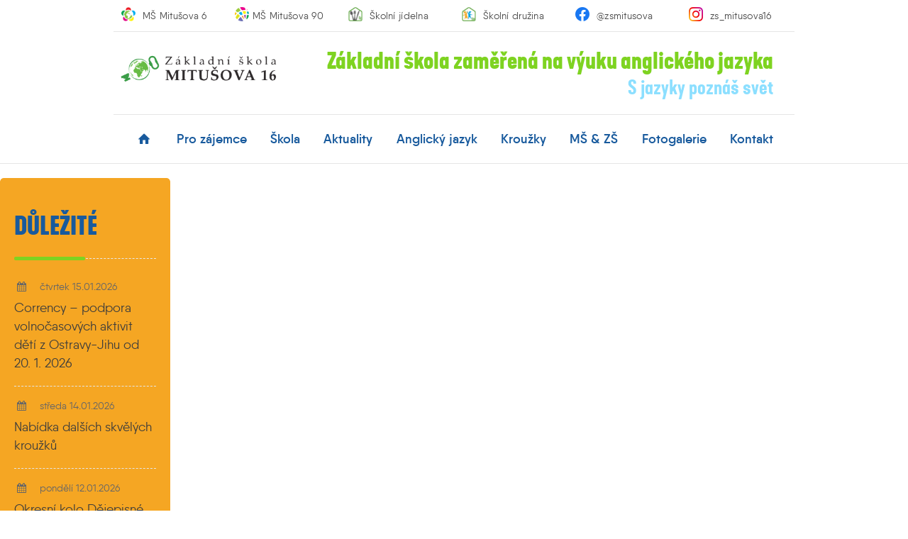

--- FILE ---
content_type: text/html; charset=UTF-8
request_url: https://www.zsmitusova16.cz/aktuality/barevny-podzim-vytvarna-soutez.html
body_size: 6882
content:
<!doctype html>
<html lang="cs" class="no-js responsive">
<head>
<!-- Google tag (gtag.js) -->
<script async src="https://www.googletagmanager.com/gtag/js?id=G-KLXQEQQVRW"></script>
<script type="text/plain" data-cookiecategory="analytics">
  window.dataLayer = window.dataLayer || [];
  function gtag(){dataLayer.push(arguments);}
  gtag('js', new Date());

  gtag('config', 'G-KLXQEQQVRW');
</script>
<!-- META -->
<meta charset="utf-8">
<meta name="Author" content="Grafické studio Abrupta, Abrupta Servis s.r.o. (www.abrupta.cz)">
<meta name="Description" content="Výuka s důrazem na angličtinu, rodilý mluvčí, příprava na Cambridge zkoušky, digitální technologie, podpora čtenářské gramotnost, výběr kroužků, společné akce.">
<meta name="robots" content="index,follow">
<meta name="viewport" content="width=device-width, initial-scale=1" />
<meta name="google-site-verification" content="RW1qcC1puAZxsAHBanyw09JJxUquLlBPSd-VuZfAoKU" />
<!-- META SOCIAL -->
<meta property="og:title" content="Barevný podzim – výtvarná soutěž">
<meta property="og:type" content="article">
<meta property="og:image" content="https://www.zsmitusova16.cz/img/content/img14801074737700.jpg">
<meta property="og:url" content="https://www.zsmitusova16.cz/aktuality/barevny-podzim-vytvarna-soutez.html">
<meta property="og:description" content="Umístění žákyně Lindy Mikušíkové z 6. C na 2. místě ve výtvarné soutěži.">
<meta property="og:updated_time" content="1768739288">
<meta name="twitter:card" content="summary">
<meta name="twitter:url" content="https://www.zsmitusova16.cz/aktuality/barevny-podzim-vytvarna-soutez.html">
<meta name="twitter:title" content="Barevný podzim – výtvarná soutěž">
<meta name="twitter:description" content="Umístění žákyně Lindy Mikušíkové z 6. C na 2. místě ve výtvarné soutěži.">
<meta name="twitter:image" content="https://www.zsmitusova16.cz/img/content/img14801074737700.jpg">

<meta name="facebook-domain-verification" content="0wapqhl9vfqkqmzsz0xj3u8oz7hmyy" /><title>Barevný podzim – výtvarná soutěž | ZŠ Mitušova 16</title>

<link href="https://www.zsmitusova16.cz/favicon.ico?v=1.0.1" rel="shortcut icon" type="image/x-icon">

<!-- AUTHOR -->
<link rel="author" href="humans.txt">

<!-- CSS -->
<link href="https://www.agibase.cz/exlib/slicknav/jquery.slicknav.1.0.10.min.css" rel="stylesheet" type="text/css">
<link href="https://www.agibase.cz/exlib/owlcarousel/jquery.owl.carousel.2.3.4.min.css" rel="stylesheet" type="text/css">
<link href="https://www.agibase.cz/exlib/owlcarousel/jquery.owl.theme.default.2.3.4.min.css" rel="stylesheet" type="text/css">
<link href="https://www.agibase.cz/exlib/magnific.popup/jquery.magnific.popup.1.1.0.min.css" rel="stylesheet" type="text/css">
<link href="https://www.agibase.cz/exlib/animate/stylesheet.animate.3.6.0.min.css" rel="stylesheet" type="text/css">
<link href="https://www.agibase.cz/agilib/css/stylesheet.buttons.1.0.1.css" rel="stylesheet" type="text/css">
<link href="https://www.agibase.cz/g16/css/stylesheet.g16.1.0.20.css" rel="stylesheet" type="text/css">
<link href="/css/jquery.slicknav.1.0.10.site.edit.css?v=1.0.1" rel="stylesheet" type="text/css">
<link href="/css/stylesheet.support.css" rel="stylesheet" type="text/css">
<link href="/css/stylesheet.global.css?v=1.0.17" rel="stylesheet" type="text/css">
<link href="/css/stylesheet.typography.css?v=1.0.1" rel="stylesheet" type="text/css">
<link href="/css/font.fontello.css" rel="stylesheet" type="text/css">
<link href="https://www.agibase.cz/fontlib/qanelas.cs.css?typeset=light,regular,regularitalic,semibold,bold" rel="stylesheet" type="text/css">
<link href="https://www.agibase.cz/fontlib/kapraneue.cs.css?typeset=semibold,bold" rel="stylesheet" type="text/css">
<link href="https://www.agibase.cz/exlib/cookieconsent/cookieconsent.2.9.2.css" rel="stylesheet" type="text/css">
<link href="/css/cookieconsent.init.css" rel="stylesheet" type="text/css">
<!--[if IE]>
<link href="https://www.zsmitusova16.cz/css/stylesheet.for.ie.css" rel="stylesheet" type="text/css">
<![endif]-->

<!--[if IE 7]>
<link href="https://www.zsmitusova16.cz/css/font.fontello.ie7.css" rel="stylesheet" type="text/css">
<![endif]-->

<!--[if gte IE 9]>
<style type="text/css">
    .gradient { filter: none; }
</style>
<![endif]-->

<!-- Facebook Pixel Code -->
<script>
!function(f,b,e,v,n,t,s)
{if(f.fbq)return;n=f.fbq=function(){n.callMethod?
n.callMethod.apply(n,arguments):n.queue.push(arguments)};
if(!f._fbq)f._fbq=n;n.push=n;n.loaded=!0;n.version='2.0';
n.queue=[];t=b.createElement(e);t.async=!0;
t.src=v;s=b.getElementsByTagName(e)[0];
s.parentNode.insertBefore(t,s)}(window,document,'script',
'https://connect.facebook.net/en_US/fbevents.js');
 fbq('init', '385126363274357'); 
fbq('track', 'PageView');
</script>
<noscript>
 <img height="1" width="1" 
src="https://www.facebook.com/tr?id=385126363274357&ev=PageView
&noscript=1"/>
</noscript>
<!-- End Facebook Pixel Code -->
</head>

<body id="Body" class="cs cookieConsentLocal">
<!-- ! + MobMenu -->
<div id="MobMenu" class="row hide-16 hide-12">
    <div id="MobLogo">
        <div class="webLogo cnt-h10 cnt-4-h15 ali-center">
            <a href="https://www.zsmitusova16.cz"><img src="https://www.zsmitusova16.cz/img/img-340-logo-zsmitusova16-003.jpg" width="100%"></a>
        </div>
    </div>
    <div id="MobSlick" class="row centered">
    </div>
</div>
<!--   - MobMenu -->
<!-- ! + Header -->
<header id="Header" class="row borderB">

    <!-- ! + Header / HeadAddress -->
    <div id="HeadAddress" class="row">
        <div class="gs-16-16 gs-12-12 gs-9-09 gs-6-06 gs-4-03 centered only-4 borderB">
            
            <!--
            <div class="gs-16-08 gs-12-04 itm-9-20 gs-6-01 hide-4">
                <div class="cnt-16-h05 cnt-9-h15 cnt-6-h15 cnt-16-w10 ali-left">
                    <div class="itm-16-05 itm-12-10 itm-9-00 itm-6-00">
                        <div class="cnt-h05 cnt-w00 ali-left ali-9-center ali-6-center">
                            <a href="https://www.zsmitusova16.cz/kontakt.html" target="_blank">
                                <img src="https://www.zsmitusova16.cz/img/img-40-globe.png">
                            </a>
                        </div>
                    </div>
                    <div class="itm-16-95 itm-12-90 hide-9 hide-6 hide-4">
                        <div class="cnt-h10 cnt-w10 ali-left">
                            <a href="https://www.zsmitusova16.cz/kontakt.html" target="_blank">Mitušova 1506/16, Ostrava</a>
                        </div>
                    </div>
                    <div class="clr"></div>
                </div>
            </div>
            -->
            
            <div class="gs-16-02 gs-12-02 itm-9-16 gs-6-01 gs-4-01">
                <div class="cnt-16-h05 cnt-9-h15 cnt-6-h10 cnt-16-w10 ali-left">
                    <div class="itm-16-15 itm-12-15 itm-9-00 itm-6-00 itm-4-00">
                        <div class="cnt-h05 cnt-w00 ali-left ali-9-center ali-6-center ali-4-center">
                            <a href="https://www.msmitusova6.cz/">
                                <img src="https://www.zsmitusova16.cz/img/img-30-logo-ms-mitusova-6.png">
                            </a>
                        </div>
                    </div>
                    <div class="itm-16-85 itm-12-85 hide-9 hide-6 hide-4">
                        <div class="cnt-h10 cnt-w10 ali-left ali-9-center ali-6-center">
                            <a href="https://www.msmitusova6.cz/">MŠ Mitušova 6</a>
                        </div>
                    </div>
                    <div class="clr"></div>
                </div>
            </div>
            
            <div class="gs-16-02 gs-12-02 itm-9-16 gs-6-01 gs-4-01">
                <div class="cnt-16-h05 cnt-9-h15 cnt-6-h10 cnt-16-w10 ali-left">
                    <div class="itm-16-15 itm-12-15 itm-9-00 itm-6-00 itm-4-00">
                        <div class="cnt-h05 cnt-w00 ali-left ali-9-center ali-6-center ali-4-center">
                            <a href="https://www.msmitusova90.cz/">
                                <img src="https://www.zsmitusova16.cz/img/img-30-logo-ms-mitusova-90.png">
                            </a>
                        </div>
                    </div>
                    <div class="itm-16-85 itm-12-85 hide-9 hide-6 hide-4">
                        <div class="cnt-h10 cnt-w05 ali-left ali-9-center ali-6-center">
                            <a href="https://www.msmitusova90.cz/">MŠ Mitušova 90</a>
                        </div>
                    </div>
                    <div class="clr"></div>
                </div>
            </div>
            
            <div class="gs-16-04 hide-12 hide-9 hide-6 hide-4">
                <div class="cnt-h05 cnt-w00">
                </div>
            </div>
            
            <div class="gs-16-02 gs-12-02 itm-9-16 gs-6-01 gs-4-01">
                <div class="cnt-16-h05 cnt-9-h15 cnt-6-h10 cnt-16-w10 ali-left">
                    <div class="itm-16-15 itm-12-15 itm-9-00 itm-6-00 itm-4-00">
                        <div class="cnt-h05 cnt-w00 ali-left ali-9-center ali-6-center ali-4-center">
                            <a href="https://www.zsmitusova16.cz/skola/soucasti-skoly/skolni-jidelna.html">
                                <img src="https://www.zsmitusova16.cz/img/img-30-skolni-jidelna-001.jpg">
                            </a>
                        </div>
                    </div>
                    <div class="itm-16-85 itm-12-85 hide-9 hide-6 hide-4">
                        <div class="cnt-h10 cnt-w10 ali-left ali-9-center ali-6-center">
                            <a href="https://www.zsmitusova16.cz/skola/soucasti-skoly/skolni-jidelna.html">Školní jídelna</a>
                        </div>
                    </div>
                    <div class="clr"></div>
                </div>
            </div>
            
            <div class="gs-16-02 gs-12-02 itm-9-16 gs-6-01 gs-4-01">
                <div class="cnt-16-h05 cnt-9-h15 cnt-6-h10 cnt-16-w10 ali-left">
                    <div class="itm-16-15 itm-12-15 itm-9-00 itm-6-00 itm-4-00">
                        <div class="cnt-h05 cnt-w00 ali-left ali-9-center ali-6-center ali-4-center">
                            <a href="https://www.zsmitusova16.cz/skola/soucasti-skoly/skolni-druzina.html">
                                <img src="https://www.zsmitusova16.cz/img/img-30-skolni-druzina-001.jpg">
                            </a>
                        </div>
                    </div>
                    <div class="itm-16-85 itm-12-85 hide-9 hide-6 hide-4">
                        <div class="cnt-h10 cnt-w10 ali-left ali-9-center ali-6-center">
                            <a href="https://www.zsmitusova16.cz/skola/soucasti-skoly/skolni-druzina.html">Školní družina</a>
                        </div>
                    </div>
                    <div class="clr"></div>
                </div>
            </div>
            
            <div class="gs-16-02 gs-12-02 itm-9-16 gs-6-01 gs-4-01">
                <div class="cnt-16-h05 cnt-9-h15 cnt-6-h10 cnt-16-w10 ali-left">
                    <div class="itm-16-15 itm-12-15 itm-9-00 itm-6-00 itm-4-00">
                        <div class="cnt-h05 cnt-w00 ali-left ali-9-center ali-6-center ali-4-center">
                            <a href="https://www.facebook.com/zsmitusova" target="_blank">
                                <img src="https://www.zsmitusova16.cz/img/img-40-logo-facebook.png">
                            </a>
                        </div>
                    </div>
                    <div class="itm-16-85 itm-12-85 hide-9 hide-6 hide-4">
                        <div class="cnt-h10 cnt-w10 ali-left ali-9-center ali-6-center">
                            <a href="https://www.facebook.com/zsmitusova" target="_blank">@zsmitusova</a>
                        </div>
                    </div>
                    <div class="clr"></div>
                </div>
            </div>
            
            <div class="gs-16-02 gs-12-02 itm-9-16 gs-6-01 gs-4-01">
                <div class="cnt-16-h05 cnt-9-h15 cnt-6-h10 cnt-16-w10 ali-left">
                    <div class="itm-16-15 itm-12-15 itm-9-00 itm-6-00 itm-4-00">
                        <div class="cnt-h05 cnt-w00 ali-left ali-9-center ali-6-center ali-4-center">
                            <a href="https://www.instagram.com/zs_mitusova16/" target="_blank">
                                <img src="https://www.zsmitusova16.cz/img/img-40-logo-instagram.png">
                            </a>
                        </div>
                    </div>
                    <div class="itm-16-85 itm-12-85 hide-9 hide-6 hide-4">
                        <div class="cnt-h10 cnt-w10 ali-left ali-9-center ali-6-center">
                            <a href="https://www.instagram.com/zs_mitusova16/" target="_blank">zs_mitusova16</a>
                        </div>
                    </div>
                    <div class="clr"></div>
                </div>
            </div>
            
            <div class="clr"></div>
        </div>
    </div>
    <!--   - Header / HeadAddress -->
    
    <!-- ! + Header / HeadContact -->
    <div id="HeadContact" class="row">
        <div class="gs-16-16 gs-12-12 gs-9-09 gs-6-06 gs-4-04 centered borderB">

            <!-- ! + Header / HeadContact / HeadLogo -->
            <div id="HeadLogo" class="gs-16-04 gs-12-03 hide-9 hide-6 hide-4">
                <div class="cnt-16-h30 cnt-16-w10 ali-left">
                    <a href="https://www.zsmitusova16.cz">
                        <img src="https://www.zsmitusova16.cz/img/img-340-logo-zsmitusova16-003.jpg" alt="" width="100%" >
                    </a>
                </div>
            </div>
            <!--   - Header / HeadContact / HeadLogo -->
            
            <div id="HeadSlogan" class="gs-16-12 gs-12-09 gs-9-09 gs-6-06 gs-4-04">
		        <div class="cnt-h20 cnt-w10 ali-right ali-9-center ali-6-center ali-4-center">
                    <div class="mainSlogan cnt-h00 cnt-w20">
                        <p>Základní škola zaměřená na výuku anglického jazyka</p>
                    </div>
                    <div class="subSlogan cnt-h00 cnt-w20">
                        S jazyky poznáš svět
                    </div>
                </div>
            </div>

            <div class="clr"></div>
        </div>
    </div>
    <!--   - Header / HeadContact -->
    <nav id="Nav" class="row">
        <div class="gs-16-16 gs-12-12 hide-9 hide-6 hide-4 centered ovf-vis">
            <div class="cnt-w20 cnt-h00">
                <div id="MultiMenu" class="main-multi-menu">
<ul class="multiMenu baseLevel between-16 ">
<li><a href="https://www.zsmitusova16.cz"><i class="icon-home"></i></a></li><li><a href="https://www.zsmitusova16.cz/pro-zajemce.html" label="1">pro zájemce</a><ul class="multiMenu  ">
<li><a href="https://www.zsmitusova16.cz/pro-zajemce/zakladni-informace-o-skole.html" label="2">Proč se přihlásit k nám</a></li><li><a href="https://www.zsmitusova16.cz/pro-zajemce/zapis-do-anglicke-tridy.html" label="2">Zápis do anglické třídy</a></li><li><a href="https://www.zsmitusova16.cz/pro-zajemce/den-otevrenych-dveri.html" label="2">Den otevřených dveří</a></li><li><a href="https://www.zsmitusova16.cz/pro-zajemce/zapis-do-1-tridy.html" label="2">Zápis do 1. třídy</a></li><li><a href="https://www.zsmitusova16.cz/pro-zajemce/skolicka-pro-predskolaky.html" label="2">Školička pro předškoláky</a></li><li><a href="https://www.zsmitusova16.cz/pro-zajemce/setkani-s-rodici-predskolacku.html" label="2">Setkání s rodiči předškoláčků</a></li><li><a href="https://www.zsmitusova16.cz/pro-zajemce/ocima-rodicu.html" label="2">Očima rodičů</a></li></ul></li><li><a href="https://www.zsmitusova16.cz/skola.html" label="2">škola</a><ul class="multiMenu  ">
<li><a href="https://www.zsmitusova16.cz/skola/organizace-skolniho-roku.html" label="3">Organizace školního roku</a></li><li><a href="https://www.zsmitusova16.cz/skola/edookit.html" label="3">Edookit</a></li><li><a href="https://www.zsmitusova16.cz/skola/uredni-deska.html" label="3">Úřední deska</a><ul class="multiMenu  ">
<li><a href="https://www.zsmitusova16.cz/skola/uredni-deska/dotace.html" label="4">Dotace</a><ul class="multiMenu  ">
<li><a href="https://www.zsmitusova16.cz/skola/uredni-deska/dotace/cela-mitusova-jazykum-otevrena-v-2025-26.html" label="5">Celá Mitušova jazykům otevřena V. 2025/26</a></li><li><a href="https://www.zsmitusova16.cz/skola/uredni-deska/dotace/operacni-program-jak-ii.html" label="5">Operační program JAK II</a></li><li><a href="https://www.zsmitusova16.cz/skola/uredni-deska/dotace/operacni-program-jak-i.html" label="5">Operační program JAK I</a></li><li><a href="https://www.zsmitusova16.cz/skola/uredni-deska/dotace/dotace-msmt-2023-24-a-2024-25.html" label="5">Dotace MŠMT 2023/24 a 2024/25</a></li><li><a href="https://www.zsmitusova16.cz/skola/uredni-deska/dotace/sablony-pro-ms-a-zs-i.html" label="5">Šablony pro MŠ a ZŠ I</a></li><li><a href="https://www.zsmitusova16.cz/skola/uredni-deska/dotace/vyzva-z-mzp-2026.html" label="5">Výzva z MŽP 2026</a></li><li><a href="https://www.zsmitusova16.cz/skola/uredni-deska/dotace/klice-ke-svetu-3.html" label="5">Klíče ke světu 3</a></li><li><a href="https://www.zsmitusova16.cz/skola/uredni-deska/dotace/klice-ke-svetu.html" label="5">Klíče ke světu</a></li><li><a href="https://www.zsmitusova16.cz/skola/uredni-deska/dotace/vyzva-z-mzp-2025-26.html" label="5">Výzva z MŽP 2025/26</a></li></ul></li><li><a href="https://www.zsmitusova16.cz/skola/uredni-deska/dokumenty.html" label="5">dokumenty</a></li><li><a href="https://www.zsmitusova16.cz/skola/uredni-deska/skolska-rada.html" label="5">Školská rada</a></li></ul></li><li><a href="https://www.zsmitusova16.cz/skola/skolni-poradenske-pracoviste.html" label="5">Školní poradenské pracoviště</a></li><li><a href="https://www.zsmitusova16.cz/skola/pro-rodice.html" label="5">pro rodiče</a><ul class="multiMenu  ">
<li><a href="https://www.zsmitusova16.cz/skola/pro-rodice/formulare.html" label="6">Formuláře</a></li><li><a href="https://www.zsmitusova16.cz/skola/pro-rodice/problematika-sikany.html" label="6">Problematika šikany</a></li><li><a href="https://www.zsmitusova16.cz/skola/pro-rodice/informace-pro-rodice.html" label="6">Informace pro rodiče</a></li></ul></li><li><a href="https://www.zsmitusova16.cz/skola/pro-zaky.html" label="6">Pro žáky</a><ul class="multiMenu  ">
<li><a href="https://www.zsmitusova16.cz/skola/pro-zaky/s-o-s.html" label="7">S.O.S.</a></li><li><a href="https://www.zsmitusova16.cz/skola/pro-zaky/odkazy-pro-zaky.html" label="7">Odkazy pro žáky</a></li><li><a href="https://www.zsmitusova16.cz/skola/pro-zaky/perlicky-zaku.html" label="7">Perličky žáků</a></li></ul></li><li><a href="https://www.zsmitusova16.cz/skola/skolni-casopis.html" label="7">Školní časopis</a></li><li><a href="https://www.zsmitusova16.cz/skola/plan-akci.html" label="7">Plán akcí</a></li><li><a href="https://www.zsmitusova16.cz/skola/mini-zoo.html" label="7">Mini ZOO</a></li><li><a href="https://www.zsmitusova16.cz/skola/historie-skoly.html" label="7">Historie školy</a><ul class="multiMenu  ">
<li><a href="https://www.zsmitusova16.cz/skola/historie-skoly/odloucene-pracoviste-mitusova-8.html" label="8">Odloučené pracoviště Mitušova 8</a></li><li><a href="https://www.zsmitusova16.cz/skola/historie-skoly/skolni-zpravodaj.html" label="8">Školní zpravodaj</a></li></ul></li></ul></li><li><a href="https://www.zsmitusova16.cz/aktuality.html" label="8">aktuality</a></li><li><a href="https://www.zsmitusova16.cz/anglicky-jazyk.html" label="8">anglický jazyk</a><ul class="multiMenu  ">
<li><a href="https://www.zsmitusova16.cz/anglicky-jazyk/rozsirena-vyuka-aj.html" label="9">Rozšířená výuka AJ</a></li><li><a href="https://www.zsmitusova16.cz/anglicky-jazyk/zkousky-cambridge.html" label="9">Zkoušky Cambridge</a></li><li><a href="https://www.zsmitusova16.cz/anglicky-jazyk/rodily-mluvci.html" label="9">Rodilý mluvčí</a></li></ul></li><li><a href="https://www.zsmitusova16.cz/krouzky.html" label="9">kroužky</a><ul class="multiMenu  ">
<li><a href="https://www.zsmitusova16.cz/krouzky/sportovni.html" label="10">Sportovní</a></li><li><a href="https://www.zsmitusova16.cz/krouzky/hudebni.html" label="10">Hudební</a></li><li><a href="https://www.zsmitusova16.cz/krouzky/anglictina.html" label="10">Angličtina</a></li><li><a href="https://www.zsmitusova16.cz/krouzky/dalsi.html" label="10">Další</a></li><li><a href="https://www.zsmitusova16.cz/krouzky/krouzky-sd.html" label="10">Kroužky ŠD</a></li></ul></li><li><a href="https://www.zsmitusova16.cz/ms-zs.html" label="10">MŠ &amp; ZŠ</a></li><li><a href="https://www.zsmitusova16.cz/fotogalerie.html" label="10">fotogalerie</a></li><li><a href="https://www.zsmitusova16.cz/kontakt.html" label="10">kontakt</a></li></ul>                </div>
            </div>
        </div>
    </nav>

</header>
    <!-- ! + Board -->
    <div id="Board" class="page row">
                    </div>
                </div>
                <div class="gs-16-04 gs-12-03 gs-9-09 gs-6-06 gs-4-04">
                <!-- ! + Board / ContBox / MajorActList -->
                <div id="MajorActList" class="gs-16-04 gs-12-03 hide-9 hide-6 hide-4">
                    <div class="cnt-h20">
                        <div id="MajorActWrap" class="cnt-t20">
                            <div class="cnt-w20">
                                <div class="caption cnt-h30 ali-left">
                                    <h2><a href="https://www.zsmitusova16.cz/aktuality.html">Důležité</a></h2>
                                </div>
                                <div class="cnt-h10">
                                    <div class="majorActItem cnt-h15">
                                        <div class="dateAct cnt-h05 ali-left">
                                            <i class="icon-calendar-1"></i> čtvrtek 15.01.2026
                                        </div>
                                        <div class="cnt-h05 ali-left">
                                            <a href="https://www.zsmitusova16.cz/aktuality/corrency-podpora-volnocasovych-aktivit-deti-z-ostravy-jihu-od-20-1-2026.html">Corrency – podpora volnočasových aktivit dětí z Ostravy-Jihu od 20. 1. 2026</a>
                                        </div>
                                    </div>
                                    <div class="majorActItem cnt-h15">
                                        <div class="dateAct cnt-h05 ali-left">
                                            <i class="icon-calendar-1"></i> středa 14.01.2026
                                        </div>
                                        <div class="cnt-h05 ali-left">
                                            <a href="https://www.zsmitusova16.cz/aktuality/nabidka-dalsich-skvelych-krouzku.html">Nabídka dalších skvělých kroužků</a>
                                        </div>
                                    </div>
                                    <div class="majorActItem cnt-h15">
                                        <div class="dateAct cnt-h05 ali-left">
                                            <i class="icon-calendar-1"></i> pondělí 12.01.2026
                                        </div>
                                        <div class="cnt-h05 ali-left">
                                            <a href="https://www.zsmitusova16.cz/aktuality/okresni-kolo-dejepisne-olympiady-2026-vysledky.html">Okresní kolo Dějepisné olympiády 2026 výsledky</a>
                                        </div>
                                    </div>
                                </div>
                            </div>
                        </div>
                    </div>
                </div>
                <!--   - Board / ContBox / MajorActList -->
                <!-- ! + Board / ContBox / infoBannerBox -->
                <div class="infoBannerBox gs-16-04 gs-12-03 gs-9-09 gs-6-06 gs-4-04">
                    <div class="cnt-h20">
                        <div class="bannerBoxWrap cnt-a00">
                            <div class="cnt-h00 ali-center">
                                <a href="https://www.zsmitusova16.cz/click?url=http%3A%2F%2Fwww.nntb.cz%2Fc%2Fgtma6&ad=2">
                                    <img src="https://dfs.zsmitusova16.cz/adv/169452662095.jpg" width="100%" alt="Nenech to být / šikana">
                                </a>
                            </div>
                        </div>
                    </div>
                </div>
                <!--   - Board / ContBox / infoBannerBox -->
                <!-- ! + Board / ContBox / infoBannerBox -->
                <div class="infoBannerBox gs-16-04 gs-12-03 gs-9-09 gs-6-06 gs-4-04">
                    <div class="cnt-h20">
                        <div class="bannerBoxWrap cnt-a00">
                            <div class="cnt-h00 ali-center">
                                <a href="https://www.zsmitusova16.cz/click?url=http%3A%2F%2Fwww.nntb.cz%2Fc%2Fny4hl0c2&ad=3">
                                    <img src="https://dfs.zsmitusova16.cz/adv/169452672855.jpg" width="100%" alt="Nenech to být / whistleblowing">
                                </a>
                            </div>
                        </div>
                    </div>
                </div>
                <!--   - Board / ContBox / infoBannerBox -->
				<!-- ! + Board / ContBox / LinkList -->
				<div id="LinkList" class="gs-16-04 gs-12-03 hide-9 hide-6 hide-4">
					<div class="cnt-h20">
						<div id="LinkListWrap" class="cnt-a00">
							<div class="cnt-w20 cnt-h10">
								<div class="linkItem cnt-h15 ali-left">
									<a href="https://www.zsmitusova16.cz/p/propustka-157902221928.pdf">Žádost o uvolnění – propustka</a>
								</div>
								<div class="linkItem cnt-h15 ali-left">
									<a href="https://www.zsmitusova16.cz/p/omluvenka-sd-175433939916.pdf">ŠD omluvenka</a>
								</div>
								<div class="linkItem cnt-h15 ali-left">
									<a href="https://www.strava.cz/strava/stravnik/jidelnicky?zarizeni=6031">Jídelní lístek</a>
								</div>
								<div class="linkItem cnt-h15 ali-left">
									<a href="https://www.zsmitusova16.cz/p/organizace-skolniho-roku-2025-2026-175636726458.pdf">Organizace roku 2025/2026</a>
								</div>
							</div>
						</div>
					</div>
				</div>
				<!--   - Board / ContBox / LinkList -->                </div>
                <div class="clr"></div>
            </div>
        </div>
        <!--   - Board / ContBox -->
    </div>
    <!--   - Board -->

<!-- ! + Footer -->
<footer id="Footer" class="row">

    <!-- ! + Footer / MailConnect -->
    <div id="MailConnect" class="row flexRow center-16 top-16 borderB">
        <div class="fleg-16-16 fleg-12-12 fleg-9-09 fleg-6-06 fleg-4-04">
            
            <div id="StayConnectWrap" class="flexRow center-16 middle-16 cnt-h10">
                
                <div class="flex-00">
                    <div class="flexCont cnt-h00 cnt-w30">
                        <div class="caption cnt-h30 ali-left ali-9-center ali-6-center ali-4-center">
                            <h2>Zůstaňme ve spojení</h2>
                        </div>
                    </div>
                </div>
                
                <div class="flex-16-50 flex-12-50 flex-9-00 flex-6-00 flex-4-00">
                    <div class="flexCont cnt-h20 cnt-w30">
                        
                        <div class="perex cnt-h00 ali-left ali-9-center ali-6-center ali-4-center">
                            <p>Mějte přehled o tom, co se děje u nás ve škole.<br>Každý týden Vám zašleme výběr aktualit.</p>
                            <p>Přidejte Vaš e-mail a získávejte týdenní přehled z dění ve škole.</p>
                        </div>
                        
                    </div>
                </div>
                
                <div class="flex-16-50 flex-12-50 flex-9-00 flex-6-00 flex-4-00 cellCont">
                    <div class="flexCont cnt-h00 cnt-w30 ali-left">
                        <form action="#" method="post" id="StayConnected">
                            
                            <div class="itm-00 centered">
                                <div class="formInfo cnt-h00 cnt-w10 cnt-6-w30 ali-left ali-9-center ali-6-center ali-4-center"></div>
                                <div class="letterBlock flexRow center-16 middle-16 cnt-h10 cnt-w10">
                                    <div class="flex-16-65 flex-12-60 flex-9-70 flex-6-60 flex-4-00">
                                        <div class="cnt-w10">
                                            <input type="text" name="" value="" id="NewsInText" placeholder="E-mail">
                                        </div>
                                    </div>
                                    <div class="flex-16-35 flex-12-40 flex-9-30 flex-6-40 flex-4-00">
                                        <div class="cnt-4-t10 cnt-w00">
                                            <input type="submit" name="submit" value="přidat e-mail" id="NewsSubmit">
                                        </div>
                                    </div>
                                </div>
                                <div class="letterInfo cnt-h10 cnt-w10 cnt-6-w30 ali-left ali-9-center ali-6-center ali-4-center">
                                    <p>Vložením e-mailu souhlasíte s <a href="#PodminkyOSU" class="bigInfo">podmínkami ochrany osobních údajů</a>.</p>
                                </div>
                                
                                <div class="formInfoHide">
                                    <div id="PodminkyOSU">
                                        <h2>Zpracování osobních údajů</h2>
                                        <p>Pro úspěšné využívání služeb, které tato webová stránka nabízí, v některých případech potřebujeme zpracovávat osobní údaje uživatelů.<br>Toto zpracovávání podléhá nařízení Evropského parlamentu a Rady 2016/679 ze dne 27. dubna 2016 o ochraně fyzických osob v souvislosti se zpracováním osobních údajů a o volném pohybu těchto údajů a o zrušení směrnice 95/46/ES (obecné nařízení o ochraně osobních údajů). Známé také jako "GDPR".</p>
                                        <h3>Služby využívající osobní údaje</h3>
                                        <p>Uvedené osobní údaje zpracováváme pouze pro účely níže popsané. Osobní (ani žádné jiné) údaje nezpracováváme pro potřeby cíleného nabízení zboží nebo služeb. Osobní údaje neprodáváme ani neposkytujeme třetím stranám. Souhlas považujeme za platný do jeho odvolání, viz níže.</p>
                                        <h3>Odběr novinek e-mailem</h3>
                                        <p>Pro využívání služby odběru novinek e-mailem (abonentní systém) potřebujeme znát Vaši e-mailovou adresu. Tento údaj neuvádíme veřejně a slouží pouze pro potřeby odesílání e-mailů s novinkami.</p>
                                        <h3>Webové formuláře</h3>
                                        <p>Při odesílání webových formulářů na této webové stránce ukládáme Vaši e-mailovou adresu jako kontaktní údaj pro odpovědi. Tento údaj neuvádíme veřejně.<br>Webové formuláře mohou pro úspěšné odeslání požadovat další osobní údaje. V takových případech tyto údaje zpracováváme pouze pro potřeby vyhodnocení formuláře a neuvádíme je veřejně.</p>
                                        <h3>Odvolání souhlasu</h3>
                                        <p>V případě, že si budete přát odvolat souhlas se zpracováním osobních údajů, kontaktujte pověřence pro ochranu osobních údajů.</p>
                                        <h3>Smluvní strany</h3>
                                        <p>Správcem těchto osobních údajů je Základní škola a mateřská škola, Ostrava-Hrabůvka, Mitušova 16, příspěvková organizace.<br>Zpracovatelem je společnost <a href="https://www.abrupta.cz/">ABRUPTA SERVIS s.r.o.</a>.</p>
                                    </div>
                                </div>
                                
                            </div>
                            
                        </form>
                    </div>
                </div>
                
            </div>
            
        </div>
    </div>
    <!--   - Footer / MailConnect -->
    <!-- ! + Footer / ColourBar -->
    <div id="ColourBar" class="row">
        <div class="gs-16-16 gs-12-12 gs-9-09 gs-6-06 gs-4-04 centered">
            <div class="colourItem itm-16-25 itm-12-25 itm-9-25 itm-6-25 itm-4-25">
                <div class="colourBlock"></div>
            </div>
            <div class="colourItem itm-16-25 itm-12-25 itm-9-25 itm-6-25 itm-4-25">
                <div class="colourBlock"></div>
            </div>
            <div class="colourItem itm-16-25 itm-12-25 itm-9-25 itm-6-25 itm-4-25">
                <div class="colourBlock"></div>
            </div>
            <div class="colourItem itm-16-25 itm-12-25 itm-9-25 itm-6-25 itm-4-25">
                <div class="colourBlock"></div>
            </div>
            <div class="clr"></div>
        </div>
    </div>
    <!--   - Footer / ColourBar -->
    <!-- ! + Footer / Copyright -->
    <div id="Copyright" class="row cnt-h20">
        <div class="gs-16-16 gs-12-12 gs-9-09 gs-6-06 gs-4-04 centered">
            <div class="gs-16-09 gs-12-06 gs-9-09 gs-6-06 gs-4-04">
                <div class="cnt-h10 cnt-w10 ali-left ali-9-center ali-6-center ali-4-center">
                    &copy; 2015-2026 ZŠ Mitušova 16, všechna práva vyhrazena, <a href="/o-www-strankach.html">o www stránkách</a>, <a href="/prohlaseni-o-pristupnosti.html">prohlášení o přístupnosti</a>
                </div>
            </div>
            <div class="gs-16-07 gs-12-06 gs-9-09 gs-6-06 gs-4-04">
                <div class="cnt-h10 cnt-w10 ali-right ali-9-center ali-6-center ali-4-center">
                    Vytváříme webové stránky bez starostí <a href="https://www.agilismedia.cz/">AGILIS media</a>
                </div>
            </div>
            <div class="clr"></div>
        </div>
    </div>
    <!--   - Footer / Copyright -->
</footer>
<!--   - Footer -->
<!-- JS -->
<script src="https://ajax.googleapis.com/ajax/libs/jquery/1/jquery.js" type="text/javascript"></script>
<script src="/js/jquery.general.js?v=1.0.3" type="text/javascript"></script>
<script src="https://www.agibase.cz/exlib/magnific.popup/jquery.magnific.popup.1.1.0.min.js" type="text/javascript"></script>
<script src="https://www.agibase.cz/exlib/modernizr/jquery.modernizr.2.8.3.min.js" type="text/javascript"></script>
<script src="https://www.agibase.cz/exlib/owlcarousel/jquery.owl.carousel.2.3.4.min.js" type="text/javascript"></script>
<script src="https://www.agibase.cz/exlib/slicknav/jquery.slicknav.1.0.10.min.js" type="text/javascript"></script>
<script src="https://www.agibase.cz/exlib/rcrumbs/jquery.rcrumbs.1.1.0.min.js" type="text/javascript"></script>
<script src="https://www.agibase.cz/agilib/js/jquery.backimage.1.0.2.js" type="text/javascript"></script>
<script src="https://www.agibase.cz/agilib/js/jquery.maxhomeheight.1.0.1.js" type="text/javascript"></script>
<script src="https://www.agibase.cz/exlib/cookieconsent/cookieconsent.2.9.2.js" type="text/javascript"></script>
<script src="/js/cookieconsent.init.js" type="text/javascript"></script>
</body>
</html>


--- FILE ---
content_type: application/javascript
request_url: https://www.zsmitusova16.cz/js/cookieconsent.init.js
body_size: 2158
content:
// obtain plugin
var cc = initCookieConsent();

// run plugin with your configuration
cc.run({
    current_lang: 'cs',
    autoclear_cookies: true,                   // default: false
    page_scripts: true,                        // default: false

    // mode: 'opt-in'                          // default: 'opt-in'; value: 'opt-in' or 'opt-out'
    // delay: 0,                               // default: 0
    // auto_language: null                     // default: null; could also be 'browser' or 'document'
    // autorun: true,                          // default: true
    // force_consent: false,                   // default: false
    // hide_from_bots: true,                   // default: true
    // remove_cookie_tables: false             // default: false
    // cookie_name: 'cc_cookie',               // default: 'cc_cookie'
    // cookie_expiration: 182,                 // default: 182 (days)
    // cookie_necessary_only_expiration: 182   // default: disabled
    // cookie_domain: location.hostname,       // default: current domain
    // cookie_path: '/',                       // default: root
    // cookie_same_site: 'Lax',                // default: 'Lax'
    // use_rfc_cookie: false,                  // default: false
    // revision: 0,                            // default: 0

    onFirstAction: function(user_preferences, cookie){
        // callback triggered only once
    },

    onAccept: function (cookie) {
        // ...
    },

    onChange: function (cookie, changed_preferences) {
        // ...
    },
    
    gui_options: {
        consent_modal: {
            layout: 'cloud',               // box/cloud/bar
            position: 'bottom right',     // bottom/middle/top + left/right/center
            transition: 'slide',           // zoom/slide
            swap_buttons: false            // enable to invert buttons
        },
        settings_modal: {
            layout: 'box',                 // box/bar
            position: 'left',              // left/right
            transition: 'slide'            // zoom/slide
        }
    },
    
    languages: {
        'cs': {
            consent_modal: {
                title: 'Využíváme soubory cookies! 🍪',
                description: 'Na našem webu získáváme, ukládáme a zpracováváme informace o jeho uživatelích (např. síťové identifikátory, údaje o tom, jak procházíte naše stránky, nebo jaký obsah vás zajímá). Pro některé účely zpracování je vyžadován Váš souhlas, který vyjádříte volbou „Přijmout“. Nastavení cookies <button type="button" data-cc="c-settings" class="cc-link">můžete změnit</button>.',
                primary_btn: {
                    text: 'Přijmout cookies',
                    role: 'accept_all'              // 'accept_selected' or 'accept_all'
                },
                secondary_btn: {
                    text: 'Zamítnout vše',
                    role: 'accept_necessary'        // 'settings' or 'accept_necessary'
                }
            },
            settings_modal: {
                title: 'Nastavení cookies',
                save_settings_btn: 'Uložit',
                accept_all_btn: 'Přijmout vše',
                reject_all_btn: 'Zamítnout vše',
                close_btn_label: 'Zavřít',
                cookie_table_headers: [
                    {col1: 'Název'},
                    {col2: 'Doména'},
                    {col3: 'Expirace'},
                    {col4: 'Popis'}
                ],
                blocks: [
                    {
                        title: 'Využívání cookies 📢',
                        description: 'Využíváme soubory cookies, a další technologie pro lepší uživatelský zážitek na webu. Existuje několik druhů souborů cookies, které využíváme ke sběru dat. Kliknutím na přijmout vše udělujete souhlas využívat všechny typy těchto souborů pomocí kterých můžeme naplno využívat nástroje pro personalizaci nabídky služeb.'
                    }, {
                        title: 'Nezbytné cookies',
                        description: 'Tyto cookies jsou nezbytné pro zajištění základní funkčnosti webových stránek a nelze bez nich realizovat požadovanou funkcionalitu (např. správné zobrazení stránky, session id, nastavení souhlasů).',
                        toggle: {
                            value: 'necessary',
                            enabled: true,
                            readonly: true          // cookie categories with readonly=true are all treated as "necessary cookies"
                        }
                    }, {
                        title: 'Výkonnostní a analytické cookies',
                        description: 'Výkonnostní cookies shromažďují anonymní informace o navštívených stránkách a o způsobu využití webu. Tyto cookies slouží ke zlepšení fungování webových stránek a umožňují nám zejména provádět relevantní úpravy za účelem lepší zákaznické zkušenosti.',
                        toggle: {
                            value: 'analytics',     // your cookie category
                            enabled: true,
                            readonly: false
                        },
                        cookie_table: [             // list of all expected cookies
                            {
                                col1: '^_ga',       // match all cookies starting with "_ga"
                                col2: 'google.com',
                                col3: '1 rok',
                                col4: 'Používá se k rozlišení uživatelů.',
                                is_regex: true
                            }
                        ]
                    }, 
                    /*
                    {
                        title: 'Reklamní cookies',
                        description: 'Reklamní cookies se využívají k zobrazování cílené reklamy. Bez těchto cookies se vám reklamy budou nadále zobrazovat (počet zobrazení reklam nebude nižší), budou však pro vás méně relevantní.',
                        toggle: {
                            value: 'targeting',
                            enabled: false,
                            readonly: false
                        }
                    },  */
                    {
                        title: 'Více informací',
                        description: 'Máte-li jakékoli dotazy týkající se našich zásad týkajících se souborů cookie a vašich voleb, kontaktujte nás <a class="cc-link" href="https://www.kompresoryhertz.cz/kontakt.html">kontaktujte nás</a>.',
                    }
                ]
            }
        }
    }
});